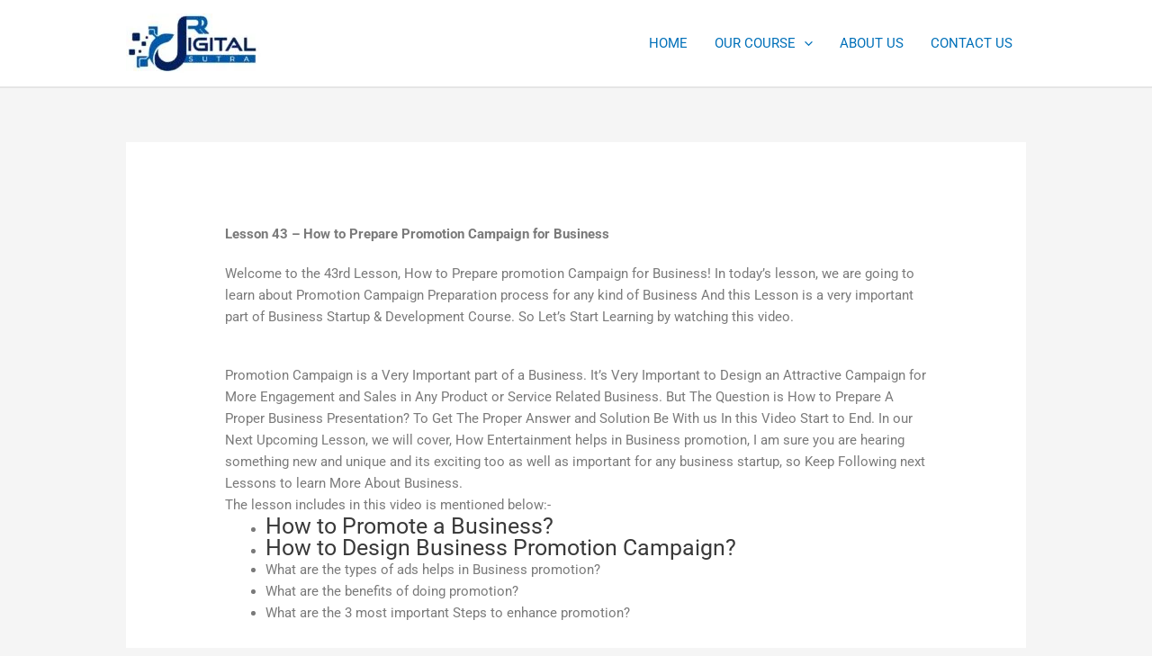

--- FILE ---
content_type: text/json
request_url: https://cdn.subscribers.com/config/b4dee766-7679-4079-8c93-ba5a1628aee1.json
body_size: 629
content:
{"prompt":{"prompt_type":"modal","accent":"f16334","icon":"https://cdn.subscribers.com/uploads/setting/notification_fallback_image/68793/square_icon_MAIN-LOGO_png.png","headline":"Subscribe now so you don't miss out","subheadline":"You can turn off notifications at any time from your browser","ctaButton":"Subscribe","noButton":"Nope","includeBranding":true,"customCSS":null,"subscriptionCategories":[],"position":"top-center","inset":24,"overlay":"light","showModalAgainAfter":7,"showSubscribersCount":false},"site":{"name":"RR Digital Sutra Institute","appleWebsitePushId":null,"enabled":true,"subdomain":"rrdigitalsutra","public_vapid_key":null,"triggerConditions":"{\"pageViews\":1,\"pageDelay\":5,\"scrollPercentage\":0,\"pageRule\":{\"include\":\"ALL\",\"operator\":\"\",\"value\":\"\"},\"device\":\"ALL\"}","installed":true,"https":true}}